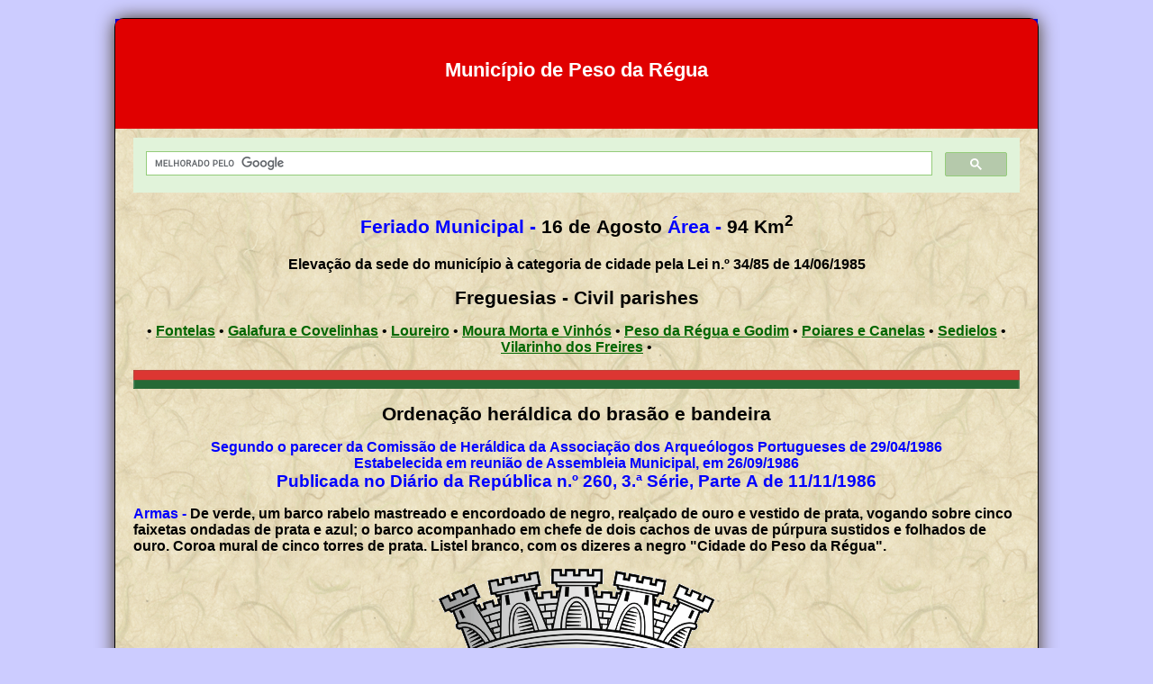

--- FILE ---
content_type: text/html
request_url: https://heraldicacivica.pt/prg.html
body_size: 4348
content:
<!DOCTYPE html>
<html lang="pt">
<head>
<meta content="text/html; charset=utf-8" http-equiv="Content-Type">
<title>Heráldica do Município de Peso da Régua - Distrito de Vila
Real</title>
<link href="images/favicon.ico" rel="shortcut icon" type="image/ico">
<meta content=
"Página da Heráldica do Município de Peso da Régua - Distrito de Vila Real - Peso da Régua Municipal Heraldry Page"
name="description">
<meta content="Heráldica, Brasões, Brasão, Armas de Domínio, Símbolos heráldicos, Heráldica Autárquica, Escudo de armas, Brasão da freguesia, Brasão do município, Heráldica Municipal, Bandeira da freguesia, Estandarte da freguesia, Bandeira do município, Estandarte do município, Bandeira da União das freguesias, Estandarte da União das freguesias, Escudo da freguesia, Escudo do município, Brasão do Concelho, Bandeira do Concelho, Estandarte do Concelho, Portuguese Civic Heraldry, Portuguese Civic flags, Portuguese Civic Coat-of-arms, Portugueses municipality flags" name="keywords">
<meta content="General" name="rating">

<link href="styles/site.css" rel="stylesheet" type="text/css">
<link href="styles/media-queries.css" rel="stylesheet" type=
"text/css">

<meta content="width=device-width, initial-scale=1.0" name=
"viewport">
<style type="text/css">
.auto-style1 {
        color: #0000FF;
}
.auto-style3 {
        color: #000080;
}
.auto-style5 {
        font-size: 1em;
}
.auto-style8 {
        font-size: large;
}
.auto-style9 {
        text-align: left;
}
.auto-style10 {
        font-size: 1.3em;
        border-style: none;
        border-color: inherit;
        border-width: 0px;
        margin: 0px;
        padding: 0px;
}
.auto-style12 {
        color: #0000FF;
        font-size: 1.2em;
}
.auto-style13 {
        font-size: 1.3em;
}
#outerWrapper #header {
        background-color: #0000CC;
}
#outerWrapper #header .sitename {
        color: #FFFFFF;
        background-color: #006600;
        background-color: #E00000;}
</style>

<style type="text/css">
 img.c6 {height: 97px; float: right;}
 img.c5 {height: 97px; float: left;}
 span.c4 {font-weight: bold; outline: 0px}
 img.c3 {height: 21px; width: 100%; vertical-align: middle; margin-left: 0px; margin-right: 0px}
 sup.c2 {font-weight: bold}
 span.c1 {font-weight: bold}
.auto-style14 {
	text-align: center;
	color: #0000FF;
}
.auto-style15 {
	color: #FF0000;
}
</style>
</head>
<body>
<div id="outerWrapper">
<div id="header" contenteditable="true">
<p class="sitename" contenteditable="false">Município de Peso da
Régua</p>
</div>
	<div id="contentWrapper">
		<div id="content">
			<script async="" src="https://cse.google.com/cse.js?cx=63973fab6d9b94957">
			
			
</script>
			<div class="gcse-search">
			</div>
			<div>
<p class="auto-style13"><span><span class="auto-style1 c1">Feriado
Municipal -</span> <b>16 de Agosto</b>&nbsp;<span class=
"auto-style1 c1">Área -</span> <b>94</b> <b>Km</b><sup class=
"c2">2</sup></span></p>
<p><b>Elevação da sede do município à categoria de cidade pela Lei
n.º 34/85 de 14/06/1985</b></p>
<b><span class="auto-style13">Freguesias - Civil parishes</span></b>
<p><span lang="PT">• <a title=
"Freguesia de Fontelas - Fontelas civil parish" href=
"prg-fontelas.html"><span>Fontelas</span></a> • <a title="União das freguesias de Galafura e Covelinhas - Galafura and Covelinhas civil parishes union"
href=
"prg-galafura-covelinhas.html"><span>Galafura
e Covelinhas</span></a> • <a title=
"Freguesia de Loureiro - Loureiro civil parish" href=
"prg-loureiro.html"><span>Loureiro</span></a> • <a title="União das freguesias de Moura Morta e Vinhós - Moura Morta and Vinhós civil parishes union"
href=
"prg-mmorta-vinhos.html"><span>Moura
Morta e Vinhós</span></a> • <a title=
"União das freguesias de Peso da Régua e Godim - Peso da Régua and Godim civil parishes union"
href=
"prg-peso_regua-godim.html"><span>Peso
da Régua e Godim</span></a> • <a title=
"União das freguesias de Poiares e Canelas - Poiares and Canelas civil parishes union"
href=
"prg-poiares-canelas.html"><span>Poiares
e Canelas</span></a> • <a title=
"Freguesia de Sedielos - Sedielos civil parish" href=
"prg-sedielos.html"><span>Sedielos</span></a> • <a title="Freguesia de Vilarinho dos Freires - Vilarinho dos Freires civil parish"
href=
"prg-vilarinhofreires.html"><span>Vilarinho
dos Freires</span></a> •</span></p>
<p><span><img alt="Separador - Divider" src=
"images/base/separador.gif" class="c3" width="760"></span></p>
			</div>
<div>
<p><span class="auto-style10 c4">Ordenação heráldica do
brasão e bandeira</span></p>
<p>
<b><span class="auto-style1" lang="PT">Segundo o parecer da Comissão de Heráldica da Associação dos Arqueólogos Portugueses de 29/04/1986<br>Estabelecida em reunião de
Assembleia Municipal, em 26/09/1986<br></span><span class=
"auto-style12" lang="PT">Publicada no Diário da República n.º 260,
3.ª Série, Parte A de 11/11/1986</span></b></p>
</div>
			<p class="auto-style9"> 
				<span class="auto-style1 c1" lang=
"PT">Armas -</span> <b><span>De verde, um barco rabelo mastreado e
encordoado de negro, realçado de ouro e vestido de prata, vogando
sobre cinco faixetas ondadas de prata e azul; o barco acompanhado
em chefe de dois cachos de uvas de púrpura sustidos e folhados de
ouro. Coroa mural de cinco torres de prata. Listel branco, com os
dizeres a negro "Cidade do Peso da Régua".</span></b></p>
<span lang="PT"><img alt=
"Brasão do município de Peso da Régua - Peso da Régua municipality coat-of-arms"
src="images/armas/prg.gif" height="445" width="418" title=
"Brasão do município de Peso da Régua - Peso da Régua municipality coat-of-arms"></span><div class="auto-style9">
<p class="auto-style9"><span><img alt="Separador - Divider" src=
"images/base/separador.gif" style=
"height: 21px; width: 100%; vertical-align: middle; margin-left: 0px; margin-right: 0px"
width="760"></span></p>
</div>
			<p class="auto-style9"> <span class="auto-style1 c2"><strong>Bandeira -</strong></span>
<b>Gironada de oito peças de vermelho e branco, cordão e borlas de
prata e vermelho, haste e lança de ouro.</b></p>
<p>
<span lang="PT">
<img alt=
"Bandeira e estandarte do município de Peso da Régua - Peso da Régua Municipality flag and banner"
src="images/bandeiras/pt-prg1.gif" width="700" title=
"Bandeira e estandarte do município de Peso da Régua - Peso da Régua Municipality flag and banner" style="height: 355px"></span></p>
<p class="auto-style1"><strong>Acima, a bandeira e estandarte de acordo com o texto da descrição que foi publicada (versão correcta).<br>
<span class="auto-style17"><span class="auto-style23" style="outline: 0px;">
<span class="auto-style15">Em 
baixo, a bandeira e estandarte (versão incorrecta) (</span><a class="auto-style15" href="herald_aut.html#gironado">ver 
explicação</a><span class="auto-style15">)</span></span></span></strong></p>
<div class="auto-style1">
<p>
<span lang="PT">
<img alt=
"Bandeira e estandarte do município de Peso da Régua - Peso da Régua Municipality flag and banner"
src="images/bandeiras/pt-prg.gif" title=
"Bandeira e estandarte do município de Peso da Régua - Peso da Régua Municipality flag and banner" style="height: 354px" width="699"></span></p>
</div>
			<div>
				<div class="auto-style9">
					<div>
						<div class="auto-style9">
<div class="auto-style14"><strong>Bandeira
(2x3)&nbsp;&nbsp;&nbsp;&nbsp;&nbsp; Estandarte (1X1)</strong></div>
	<div class="auto-style1">
		<div>
			<div class="auto-style9">
				<div>
					<div class="auto-style9">
						<div>
							<div class="auto-style9">
								<div>
									<div>
										<div class="auto-style9">
											<div>
												<div class="auto-style9">
			<div>
				<div>
					<div class="auto-style9">
						<div>
							<div class="auto-style9">
								<div class="auto-style1">
	<p class="auto-style9"><span class="auto-style1"><strong>Ligação para a 
	página oficial do município de <span lang=
"pt"><a title=
"Ligação para a página oficial do município de Peso da Régua" href=
"https://www.cm-pesoregua.pt/">Peso da Régua</a></span></strong></span></p>
</div>
							</div>
</div>
					</div>
	</div>
</div>
	</div>
	</div>
										</div>
	</div>
								</div>
	</div>
	</div>
	</div>
	</div>
			</div>
		</div>
	</div>
	</div>
	</div>
	</div>
	</div>
			<p><span>
			<img alt="Separador - Divider" src=
"images/base/separador.gif" style=
"height: 21px; width: 100%; vertical-align: middle; margin-left: 0px; margin-right: 0px"
width="760" ></span></p>
<p><span class="auto-style1" style="outline: 0px;"><strong>Municípios do 
distrito de Vila Real - Vila Real district municipalities</strong></span><br>
<b>•</b> <span lang="PT"><a href="alj.html" title=
"Município de Alijó - Alijó Municipality">Alijó</a> • <a href="btc.html"
title=
"Município de Boticas - Boticas Municipality">Boticas</a> • <a href="chv.html"
title="Município de Chaves - Chaves Municipality">Chaves</a> •
<a href="msf.html" title=
"Município de Mesão Frio - Mesão Frio Municipality">Mesão
Frio</a> • <a href="mdb.html" title=
"Município de Mondim de Basto - Mondim de Basto Municipality">Mondim
de Basto</a> • <a href="mtr.html" title=
"Município de Montalegre - Montalegre Municipality">Montalegre</a> •
<a href="mur.html" title=
"Município de Murça - Murça Municipality">Murça</a> • <a href="prg.html"
title=
"Município de Peso da Régua - Peso da Régua Municipality">Peso da
Régua</a> • <a href="rpn.html" title=
"Município de Ribeira de Pena - Ribeira de Pena Municipality">Ribeira
de Pena</a> • <a href="sbs.html" title=
"Município de Sabrosa - Sabrosa Municipality">Sabrosa</a> • <a href="smp.html"
title=
"Município de Santa Marta de Penaguião - Santa Marta de Penaguião Municipality">Santa
Marta de Penaguião</a> • <a href="vlp.html" title=
"Município de Valpaços - Valpaços Municipality">Valpaços</a> • <a href="vpa.html"
title=
"Município de Vila Pouca de Aguiar - Vila Pouca de Aguiar Municipality">Vila
Pouca de Aguiar</a> • <a href="vrl.html" title=
"Município de Vila Real - Vila Real Municipality">Vila
Real</a></span> <b>•</b></p>
			<p><span>
			<img alt="Separador - Divider" src=
"images/base/separador.gif" style=
"height: 21px; width: 100%; vertical-align: middle; margin-left: 0px; margin-right: 0px"
width="760" ></span></p>
<p><b>
<span class="auto-style3">
<span class="auto-style1">Distritos/Regiões 
Autónomas - Districts/Autonomous Regions</span><br></span>• <a class="auto-style3" href=
"dist-aveiro.html" title=
"Distrito de Aveiro - Aveiro District">Aveiro</a> • <a class=
"auto-style3" href="dist-beja.html" title=
"Distrito de Beja - Beja District">Beja</a> • <a class=
"auto-style3" href="dist-braga.html" title=
"Distrito de Braga - Braga District">Braga</a> • <a class=
"auto-style3" href="dist-braganca.html" title=
"Distrito de Bragança - Bragança District">Bragança</a> • <a class=
"auto-style3" href="dist-castelobranco.html" title=
"Distrito de Castelo Branco - Castelo Branco District">Castelo
Branco</a> • <a class="auto-style3" href="dist-coimbra.html" title=
"Distrito de Coimbra - Coimbra District">Coimbra</a> • <a class=
"auto-style3" href="dist-evora.html" title=
"Distrito de Évora - Évora District">Évora</a> • <a class=
"auto-style3" href="dist-faro.html" title=
"Distrito de Faro - Faro District">Faro</a> • <a class=
"auto-style3" href="dist-guarda.html" title=
"Distrito da Guarda - Guarda District">Guarda</a> • <a class=
"auto-style3" href="dist-leiria.html" title=
"Distrito de Leiria - Leiria District">Leiria</a> • <a class=
"auto-style3" href="dist-lisboa.html" title=
"Distrito de Lisboa - Lisboa District">Lisboa</a> • <a class=
"auto-style3" href="dist-portalegre.html" title=
"Distrito de Portalegre - Portalegre District">Portalegre</a> • 
<a class="auto-style3" href="dist-porto.html" title=
"Distrito do Porto - Porto District">Porto</a> • <a class=
"auto-style3" href="dist-santarem.html" title=
"Distrito de Santarém - Santarém District">Santarém</a> • <a class=
"auto-style3" href="dist-setubal.html" title=
"Distrito de Setúbal - Setúbal District">Setúbal</a> • <a class=
"auto-style3" href="dist-vianacastelo.html" title=
"Distrito de Viana do Castelo - Viana do Castelo District">Viana do
Castelo</a> • <a class="auto-style3" href="dist-vilareal.html"
title="Distrito de Vila Real - Vila Real District">Vila Real</a> • 
<a class="auto-style3" href="dist-viseu.html" title=
"Distrito de Viseu - Viseu District">Viseu</a> • <a class=
"auto-style3" href="azr.html" title=
"Região Autónoma dos Açores - Azores Autonomous Region">Açores</a> 
• <a class="auto-style3" href="mdi.html" title=
"Região Autónoma da Madeira - Madeira Autonomous Region">Madeira</a> 
•</b></p>
			<p><span>
			<img alt="Separador - Divider" src=
"images/base/separador.gif" style=
"height: 21px; width: 100%; vertical-align: middle; margin-left: 0px; margin-right: 0px"
width="760" ></span></p>
<p>•
				<span class="auto-style5">
				<a class="auto-style8" href="index.html" title="Página Inicial - Index Page">
				Index</a> • 
				<a class="auto-style8" href="heraldica.html" title="Heráldica - Heraldry">
				Heráldica</a> • 
				<a href="historia.html" title="História - History">História</a> 
				• <a href="lex.html" title="Legislação - Legislation">Legislação</a> 
				• 
				<a class="auto-style8" href="herald_aut.html" title="Heráldica autárquica - Civic Heraldry">
				Heráldica Autárquica</a> • 
				<a class="auto-style8" href="portugal.html" title="Portugal">Portugal</a> • 
				<a class="auto-style8" href="ultramar_portugues.html" title="Ultramar Português - Portuguese Oversea Territories">
				Ultramar Português</a> • 
				<a class="auto-style8" href="a-z_a.html" title="A - Z">A - Z</a> • 
				<a class="auto-style8" href="min_mun.html" title="Miniaturas dos brasões dos municípios - Municipalities coat-of-arms thumbnails">
				Miniaturas (Municípios)</a> • 
				<a class="auto-style8" href="min_freg_a.html" title="Miniaturas dos brasões das freguesias - civil parishes coat-of-arms thumbnails">
				Miniaturas (Freguesias)</a> • 
				<span lang="PT">
<a href="min_ultra.html" title="Miniaturas dos brasões do Ultramar - Overseas Provinces coat-of-arms thumbnails">
Miniaturas (Ultramar)</a></span> • 
				<a class="auto-style8" href="ligacoes.html" title="Ligações - Links">
				Ligações</a> • 
				<a class="auto-style8" href="novidades.html" title="Novidades - New">
				Novidades</a> • 
				<a class="auto-style8" href="contacto.html" title="Contacto - Contact me">
				Contacto</a> •</span></p>
<p><strong><script type="text/javascript">
     <!--
     var generated = new Date(document.lastModified);
     var day = generated.getDate();
     var month = generated.getMonth() + 1;
     var year = generated.getFullYear();
     document.write("Actualizada/Updated: " + (day <= 9 ? '0' + day : day) + '/' + (month <= 9 ? '0' + month : month) + '/' + year);
     // --></script></strong></p><span>
<a title=
"Página anterior - Município de Murça / Previous page - Murça Municipality"
href="mur.html"><img alt="Anterior - Previous" contenteditable=
"true" src="images/base/bnr-back.gif" class="c5" width=
"74"></a><a title=
"Página seguinte - Município de Ribeira de Pena / Next page - Ribeira de Pena Municipality"
href="rpn.html"><img alt="Próximo - Next" contenteditable="true"
src="images/base/bnr-next.gif" class="c6" width="74"></a><br class=
"clearFloat">
<br></span></div>
</div>
<div id="footer">
<p class="smltxt">Este site foi reconstruido para ser compatível com
dispositivos móveis, mas é possível que não se adapte a todos. Se
for o seu caso, rode-o para a posição horizontal.</p>
<p class="smltxt">This website was rebuilt for mobile device's compatibility, but
it´s possible that it's not mobile friendly on some of them. If
that's your case, rotate the device to the horizontal position.</p>
</div>
</div>
</body>
</html>


--- FILE ---
content_type: text/css
request_url: https://heraldicacivica.pt/styles/media-queries.css
body_size: 287
content:
/**********************************************
smaller than 980
***********************************************/
@media screen and (max-width: 980px) {
#outerWrapper {
	width: 95%;
}
#content {
	width: auto;
	padding: 3% 4%;
}
}
/**********************************************
smaller than 650
***********************************************/

@media screen and (max-width: 650px) {
#header {
	height: auto;
}
#topNavigation {
	position:static;
}
#content {
	width: auto;
	float: none;
	margin: 20px 0;
}
}

/*********************************************
smaller than 560
**********************************************/
@media screen and (max-width: 480px) {
html {
	-webkit-text-size-adjust: none;
}
#header {
	min-height: 100px;
}
#outerWrapper #topNavigation {
	min-height: 50px;
}

#topNavigation a {
	font-size: 90%;
	padding: 10px 8px;
}
#content {
	width: auto;
	float: none;
	margin: 0;
	height: 100%;
}
#content h1 {
	font-size: 140%;
	margin: 0px;
	text-align: left;
}
input[type=text], select, textarea {
	width: 100%;
}

}
